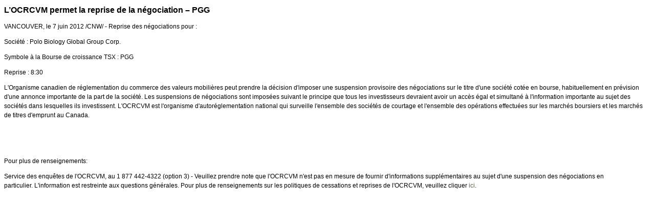

--- FILE ---
content_type: text/html; charset=UTF-8
request_url: https://iiroc.fr.mediaroom.com/index.php?s=2429&item=123942
body_size: 3430
content:
<!DOCTYPE HTML PUBLIC "-//W3C//DTD HTML 4.01 Transitional//EN"
"http://www.w3.org/TR/html4/loose.dtd">

<html>
<head>
<!-- begin spin_special_output(head_start) -->
<script type="text/javascript" src="js/jquery-webdriver.js" wd_script_id="jquery-webdriver.js" nonce="MWI2NTNiOWVlN2Y3ZDlmMTlkZWU5NWE0YTI1MTQyYTQ1OGZiYTQ5ZA=="></script>
<script type="text/javascript" src="js/webdriver.js" wd_script_id="webdriver.js" nonce="MWI2NTNiOWVlN2Y3ZDlmMTlkZWU5NWE0YTI1MTQyYTQ1OGZiYTQ5ZA=="></script>
<script type="text/javascript" src="js/wd_resize.js" wd_script_id="wd_resize.js" nonce="MWI2NTNiOWVlN2Y3ZDlmMTlkZWU5NWE0YTI1MTQyYTQ1OGZiYTQ5ZA=="></script>
<script type="text/javascript" nonce="MWI2NTNiOWVlN2Y3ZDlmMTlkZWU5NWE0YTI1MTQyYTQ1OGZiYTQ5ZA==">webDriver.push_jQuery();</script>
<script type="text/javascript" wd_script_id="view_printable_script" nonce="MWI2NTNiOWVlN2Y3ZDlmMTlkZWU5NWE0YTI1MTQyYTQ1OGZiYTQ5ZA==">
	function view_printable() {
		var loc = window.location;
		var sep = (loc.search == "") ? "?" : "&";
		var url = loc.protocol+"//"+loc.host+loc.pathname+loc.search+sep+"printable"+loc.hash;
		window.open(url, "_blank", "");
	}
</script>
<script type="text/javascript" wd_script_id="format_news_script" nonce="MWI2NTNiOWVlN2Y3ZDlmMTlkZWU5NWE0YTI1MTQyYTQ1OGZiYTQ5ZA==">
(function($) {
	webDriver.formatNews = function() {
		var $news = $(this);
		var print_url = $news.attr("wd_print_url");
		$news.find("table").each(function() {
			var $table = $(this);
			var $parent = $table.parent();
			if ($parent.innerWidth() < $table.outerWidth()) {
				if ($parent.hasClass("wd_news_table")) {
					$parent.find(".fullscreen-button").show();
				} else {
					var $btn = $("<button>Afficher le communiqué de presse en plein écran</button>")
						.addClass("fullscreen-button")
						.on("click", function() {
							if (print_url)
								window.open(print_url, "_blank", "");
							else
								view_printable();
						})
					;

					var $div = $("<div></div>)")
						.addClass("wd_news_table")
						.css("overflow-x", "auto")
						.append($btn)
					;

					$table.replaceWith($div);
					$div.append($table);
				}
			} else {
				if ($parent.hasClass("wd_news_table"))
					$parent.find(".fullscreen-button").hide();
			}
		});
	}
})(webDriver.jQuery);
</script>
<style type="text/css" wd_script_id="template detail:newsfeed_releases:system style" nonce="MWI2NTNiOWVlN2Y3ZDlmMTlkZWU5NWE0YTI1MTQyYTQ1OGZiYTQ5ZA==">
.wd_title {
	font-size: 1.3em;
	font-weight: bold;
}
.wd_subtitle {
	font-weight: bold;
}
table.wd_extimagetable {
	border-style: none; 
	border-spacing:0px;
	clear: right; 
	float: right; 
}
td.wd_extimagecell {
	text-align: right; 
	margin: 0px 0px 5px 5px;
	padding:0px;
}
td.wd_extimagecell img {
	padding-left:10px;
	padding-bottom:10px;
	border-style: none; 
}
blockquote.wd_pullquote {
	font-style: italic;
	width:200px;
	margin:0 0 20px 20px;
	line-height: 1.8em;
	float: right;
	clear: right;
}
blockquote.wd_pullquote:before {
	content: "“ ";
	font-size: xx-large;
}
blockquote.wd_pullquote:after {
	content: " ”";
	font-size: xx-large;
	float: right;
}
.fullscreen-button {
	border: 1px solid #d1d1d1;
	background: #e3e3e3 url(images/webdriver/view_full_screen_button_background.png) no-repeat;
	padding: 3px 3px 3px 30px;
	margin: 5px 0px 5px 0px;
	color: #727272;
	width: 220px;
	-moz-border-radius: 3px;
	border-radius: 3px;
	cursor: pointer;
}
.wd_contact {
	margin: 1em 0;
}
.wd_release_data {
	margin: 1em 0;
}
.wd_caption {
	text-align: center;
	font-size: 0.72em;
	font-style: italic;
	margin: 1em 0 0 0;
}
</style>
<script type="text/javascript" nonce="MWI2NTNiOWVlN2Y3ZDlmMTlkZWU5NWE0YTI1MTQyYTQ1OGZiYTQ5ZA==">webDriver.pop_jQuery();</script>

<!-- end spin_special_output(head_start) -->

    <title>L’OCRCVM permet la reprise de la négociation – PGG - Jun 7, 2012</title>
	
 <meta name="keywords" content="" />
 <meta name="description" content="" />
 <meta name="twitter:card" content="summary" />
 <meta name="twitter:title" content="L’OCRCVM permet la reprise de la négociation – PGG" />
 <meta name="twitter:description" content="Reprise des négociations pour : Société : Polo Biology Global Group Corp. Symbole à la Bourse de croissance TSX : PGG Reprise : 8:30 L'Organisme canadien de réglementation du commerce des..." />
 <meta property="og:site_name" content="OCRCVM" />
 <meta property="og:url" content="https://iiroc.fr.mediaroom.com/index.php?s=2429&amp;item=123942" />
 <meta property="og:title" content="L’OCRCVM permet la reprise de la négociation – PGG" />
 <meta property="og:description" content="Reprise des négociations pour : Société : Polo Biology Global Group Corp. Symbole à la Bourse de croissance TSX : PGG Reprise : 8:30 L'Organisme canadien de réglementation du commerce des..." />
	
    <link rel="stylesheet" type="text/css" href="css/template1.css">
    <link rel="stylesheet" type="text/css" href="css/wdcontent.css">
    <link rel="alternate" href="https://iiroc.fr.mediaroom.com/index.php?s=2429&pagetemplate=rss" type="application/rss+xml" title="OCRCVM">		  

<!-- begin spin_special_output(head_end) -->
<link rel="canonical" href="https://iiroc.fr.mediaroom.com/index.php?s=2429&item=123942" />
<!-- end spin_special_output(head_end) -->
</head>

<body>
    <table summary="for the main body" class="main" border="0" cellpadding="0" cellspacing="0" align="center">
        <tr>
            <td style="vertical-align: top">
            	<div class="template1-content">
<div id="wd_printable_content" class="fr-view"><div class="breadcrumb">
<a href="https://iiroc.fr.mediaroom.com/index.php?s=2429" target="_self"></a></div>

<div class="wd_newsfeed_releases-detail">
<div class="wd_title wd_language_left">L’OCRCVM permet la reprise de la négociation – PGG</div>





			
		

			
		

<style type="text/css">

					p.prnews_p{
						margin: 0;
					}
				</style>

<div class="wd_body wd_news_body fr-view" wd_resize="formatNews" wd_print_url="https://iiroc.fr.mediaroom.com/index.php?s=2429&item=123942&printable=1"><style>

#ReleaseContent TABLE
{
    BORDER-COLLAPSE: collapse
}
TR.cnwUnderlinedCell TD
{
    BORDER-BOTTOM: #000000 1px solid
}
TR.cnwDoubleUnderlinedCell TD
{
    BORDER-BOTTOM: #000000 3px double
}
TR.cnwBoldUnderlinedCell TD
{
    BORDER-BOTTOM: #000000 3px solid
}
TD.cnwUnderlinedCell
{
    BORDER-BOTTOM: #000000 1px solid
}
TD.cnwDoubleUnderlinedCell
{
    BORDER-BOTTOM: #000000 3px double
}
TD.cnwBoldUnderlinedCell
{
    BORDER-BOTTOM: #000000 3px solid
}
#ReleaseContent TABLE.cnwBorderedTable TD
{
    BORDER-RIGHT: black 1px solid;
    PADDING-RIGHT: 2px;
    BORDER-TOP: black 1px solid;
    PADDING-LEFT: 2px;
    PADDING-BOTTOM: 2px;
    BORDER-LEFT: black 1px solid;
    PADDING-TOP: 2px;
    BORDER-BOTTOM: black 1px solid;
    BORDER-COLLAPSE: collapse
}
#ReleaseContent TABLE TD
{
    PADDING-RIGHT: 2px;
    PADDING-LEFT: 2px;
    PADDING-BOTTOM: 2px;
    PADDING-TOP: 2px
}

</style>
<p>
VANCOUVER, le 7 juin 2012 /CNW/ - Reprise des négociations pour :
</p>
<p>
Société : Polo Biology Global Group Corp.
</p>
<p>
Symbole à la Bourse de croissance TSX : PGG
</p>
<p>
Reprise : 8:30
</p>
<p>
L'Organisme canadien de réglementation du commerce des valeurs
 mobilières peut prendre la décision d'imposer une suspension provisoire
 des négociations sur le titre d'une société cotée en bourse,
 habituellement en prévision d'une annonce importante de la part de la
 société. Les suspensions de négociations sont imposées suivant le
 principe que tous les investisseurs devraient avoir un accès égal et
 simultané à l'information importante au sujet des sociétés dans
 lesquelles ils investissent. L'OCRCVM est l'organisme
 d'autoréglementation national qui surveille l'ensemble des sociétés de
 courtage et l'ensemble des opérations effectuées sur les marchés
 boursiers et les marchés de titres d'emprunt au Canada.
</p>
<p>
 
</p>
<p>
 
</p></div>

<div class="wd_contact">Pour plus de renseignements: <p> Service des enquêtes de l'OCRCVM, au 1 877 442‑4322 (option 3) -  Veuillez prendre note que l'OCRCVM n'est pas en mesure de fournir  d'informations supplémentaires au sujet d'une suspension des  négociations en particulier. L'information est restreinte aux questions  générales. Pour plus de renseignements sur les politiques de cessations  et reprises de l'OCRCVM, veuillez cliquer <a href="http://www.iiroc.ca/French/NewsRoom/HaltsAndResumptions/Pages/default.aspx">ici</a>. </p> </div>


 
				
			

<!-- ITEMDATE: 2012-06-07 08:17:00 EDT -->

</div>
</div><br clear="all">				</div>
			</td>
        </tr>
	</table>
	
	<!-- spin_tooltip_close() no longer needed -->
	
		

<!-- begin spin_special_output(body_end) -->
<script wd_script_id="piwik_tracking_code"></script>
<!-- Piwik Tracking Code -->
<script type="text/javascript">
  var _paq = _paq || [];

  _paq.push(["setCustomVariable", 4, "News Release Feed ID", "201206070817CANADANWCANADAPF_C6776", "page"]);

  _paq.push(["setCustomVariable", 1, "Content Type", "News Releases Feed", "page"]);

  _paq.push(["setCustomVariable", 3, "Navigation Page", "", "page"]);

  _paq.push(["trackPageView"]);
  _paq.push(["enableLinkTracking"]);
  (function() {
    var u="//stats.drivetheweb.com/";
    _paq.push(["setTrackerUrl", u+"piwik.php"]);
    _paq.push(["setSiteId", 1468]);
    var d=document, g=d.createElement("script"), s=d.getElementsByTagName("script")[0];
    g.type="text/javascript"; g.async=true; g.defer=true; g.src=u+"piwik.js"; s.parentNode.insertBefore(g,s);
  })();
</script>
<noscript>
	<img src="https://stats.drivetheweb.com/piwik.php?idsite=1468&rec=1" style="border:0" alt="" />
</noscript>
<!-- End Piwik Tracking Code -->
		
<!-- end spin_special_output(body_end) -->
<script>(function(){function c(){var b=a.contentDocument||a.contentWindow.document;if(b){var d=b.createElement('script');d.innerHTML="window.__CF$cv$params={r:'9abeb02efebd51f9',t:'MTc2NTM5MDExMy4wMDAwMDA='};var a=document.createElement('script');a.nonce='';a.src='/cdn-cgi/challenge-platform/scripts/jsd/main.js';document.getElementsByTagName('head')[0].appendChild(a);";b.getElementsByTagName('head')[0].appendChild(d)}}if(document.body){var a=document.createElement('iframe');a.height=1;a.width=1;a.style.position='absolute';a.style.top=0;a.style.left=0;a.style.border='none';a.style.visibility='hidden';document.body.appendChild(a);if('loading'!==document.readyState)c();else if(window.addEventListener)document.addEventListener('DOMContentLoaded',c);else{var e=document.onreadystatechange||function(){};document.onreadystatechange=function(b){e(b);'loading'!==document.readyState&&(document.onreadystatechange=e,c())}}}})();</script></body>
</html>


--- FILE ---
content_type: application/javascript; charset=UTF-8
request_url: https://iiroc.fr.mediaroom.com/cdn-cgi/challenge-platform/scripts/jsd/main.js
body_size: 4693
content:
window._cf_chl_opt={xkKZ4:'g'};~function(D,X,v,V,i,d,b,o){D=B,function(C,n,Ui,m,y,s){for(Ui={C:312,n:238,y:223,s:234,W:249,Y:307,S:294,T:203,G:286,E:271,J:199,M:296},m=B,y=C();!![];)try{if(s=-parseInt(m(Ui.C))/1*(parseInt(m(Ui.n))/2)+-parseInt(m(Ui.y))/3*(-parseInt(m(Ui.s))/4)+parseInt(m(Ui.W))/5*(-parseInt(m(Ui.Y))/6)+-parseInt(m(Ui.S))/7*(parseInt(m(Ui.T))/8)+-parseInt(m(Ui.G))/9+-parseInt(m(Ui.E))/10+parseInt(m(Ui.J))/11*(parseInt(m(Ui.M))/12),s===n)break;else y.push(y.shift())}catch(W){y.push(y.shift())}}(U,607369),X=this||self,v=X[D(211)],V={},V[D(201)]='o',V[D(195)]='s',V[D(220)]='u',V[D(282)]='z',V[D(233)]='n',V[D(313)]='I',V[D(272)]='b',i=V,X[D(213)]=function(C,y,s,W,Ur,US,UY,UB,S,T,G,E,J,M){if(Ur={C:283,n:244,y:209,s:283,W:244,Y:314,S:280,T:248,G:314,E:248,J:250,M:258,A:210,L:197,Q:292},US={C:224,n:210,y:237},UY={C:218,n:221,y:265,s:212},UB=D,null===y||void 0===y)return W;for(S=l(y),C[UB(Ur.C)][UB(Ur.n)]&&(S=S[UB(Ur.y)](C[UB(Ur.s)][UB(Ur.W)](y))),S=C[UB(Ur.Y)][UB(Ur.S)]&&C[UB(Ur.T)]?C[UB(Ur.G)][UB(Ur.S)](new C[(UB(Ur.E))](S)):function(A,UC,L){for(UC=UB,A[UC(US.C)](),L=0;L<A[UC(US.n)];A[L]===A[L+1]?A[UC(US.y)](L+1,1):L+=1);return A}(S),T='nAsAaAb'.split('A'),T=T[UB(Ur.J)][UB(Ur.M)](T),G=0;G<S[UB(Ur.A)];E=S[G],J=c(C,y,E),T(J)?(M=J==='s'&&!C[UB(Ur.L)](y[E]),UB(Ur.Q)===s+E?Y(s+E,J):M||Y(s+E,y[E])):Y(s+E,J),G++);return W;function Y(A,L,UU){UU=B,Object[UU(UY.C)][UU(UY.n)][UU(UY.y)](W,L)||(W[L]=[]),W[L][UU(UY.s)](A)}},d=D(231)[D(281)](';'),b=d[D(250)][D(258)](d),X[D(214)]=function(C,n,UG,Un,y,s,W,Y){for(UG={C:263,n:210,y:266,s:212,W:196},Un=D,y=Object[Un(UG.C)](n),s=0;s<y[Un(UG.n)];s++)if(W=y[s],'f'===W&&(W='N'),C[W]){for(Y=0;Y<n[y[s]][Un(UG.n)];-1===C[W][Un(UG.y)](n[y[s]][Y])&&(b(n[y[s]][Y])||C[W][Un(UG.s)]('o.'+n[y[s]][Y])),Y++);}else C[W]=n[y[s]][Un(UG.W)](function(S){return'o.'+S})},o=function(Uz,Up,UQ,UL,UA,UJ,Uu,n,y,s){return Uz={C:288,n:240},Up={C:301,n:212,y:301,s:301,W:261,Y:301,S:279},UQ={C:210},UL={C:297},UA={C:210,n:279,y:218,s:221,W:265,Y:265,S:218,T:221,G:297,E:212,J:297,M:212,A:301,L:301,Q:297,z:212,I:212,e:301,j:212,O:261},UJ={C:236,n:279},Uu=D,n=String[Uu(Uz.C)],y={'h':function(W){return W==null?'':y.g(W,6,function(Y,UN){return UN=B,UN(UJ.C)[UN(UJ.n)](Y)})},'g':function(W,Y,S,UX,T,G,E,J,M,A,L,Q,z,I,j,O,F,R){if(UX=Uu,null==W)return'';for(G={},E={},J='',M=2,A=3,L=2,Q=[],z=0,I=0,j=0;j<W[UX(UA.C)];j+=1)if(O=W[UX(UA.n)](j),Object[UX(UA.y)][UX(UA.s)][UX(UA.W)](G,O)||(G[O]=A++,E[O]=!0),F=J+O,Object[UX(UA.y)][UX(UA.s)][UX(UA.Y)](G,F))J=F;else{if(Object[UX(UA.S)][UX(UA.T)][UX(UA.W)](E,J)){if(256>J[UX(UA.G)](0)){for(T=0;T<L;z<<=1,Y-1==I?(I=0,Q[UX(UA.E)](S(z)),z=0):I++,T++);for(R=J[UX(UA.J)](0),T=0;8>T;z=1&R|z<<1.48,Y-1==I?(I=0,Q[UX(UA.E)](S(z)),z=0):I++,R>>=1,T++);}else{for(R=1,T=0;T<L;z=R|z<<1.72,Y-1==I?(I=0,Q[UX(UA.E)](S(z)),z=0):I++,R=0,T++);for(R=J[UX(UA.G)](0),T=0;16>T;z=R&1|z<<1.36,Y-1==I?(I=0,Q[UX(UA.M)](S(z)),z=0):I++,R>>=1,T++);}M--,M==0&&(M=Math[UX(UA.A)](2,L),L++),delete E[J]}else for(R=G[J],T=0;T<L;z=1&R|z<<1.39,Y-1==I?(I=0,Q[UX(UA.M)](S(z)),z=0):I++,R>>=1,T++);J=(M--,0==M&&(M=Math[UX(UA.L)](2,L),L++),G[F]=A++,String(O))}if(''!==J){if(Object[UX(UA.y)][UX(UA.s)][UX(UA.Y)](E,J)){if(256>J[UX(UA.Q)](0)){for(T=0;T<L;z<<=1,I==Y-1?(I=0,Q[UX(UA.M)](S(z)),z=0):I++,T++);for(R=J[UX(UA.J)](0),T=0;8>T;z=1&R|z<<1,I==Y-1?(I=0,Q[UX(UA.E)](S(z)),z=0):I++,R>>=1,T++);}else{for(R=1,T=0;T<L;z=R|z<<1,Y-1==I?(I=0,Q[UX(UA.z)](S(z)),z=0):I++,R=0,T++);for(R=J[UX(UA.J)](0),T=0;16>T;z=z<<1|R&1.88,Y-1==I?(I=0,Q[UX(UA.I)](S(z)),z=0):I++,R>>=1,T++);}M--,0==M&&(M=Math[UX(UA.e)](2,L),L++),delete E[J]}else for(R=G[J],T=0;T<L;z=z<<1|1&R,Y-1==I?(I=0,Q[UX(UA.M)](S(z)),z=0):I++,R>>=1,T++);M--,M==0&&L++}for(R=2,T=0;T<L;z=1&R|z<<1,Y-1==I?(I=0,Q[UX(UA.E)](S(z)),z=0):I++,R>>=1,T++);for(;;)if(z<<=1,Y-1==I){Q[UX(UA.j)](S(z));break}else I++;return Q[UX(UA.O)]('')},'j':function(W,Uv){return Uv=Uu,W==null?'':W==''?null:y.i(W[Uv(UQ.C)],32768,function(Y,Uf){return Uf=Uv,W[Uf(UL.C)](Y)})},'i':function(W,Y,S,Ug,T,G,E,J,M,A,L,Q,z,I,j,O,R,F){for(Ug=Uu,T=[],G=4,E=4,J=3,M=[],Q=S(0),z=Y,I=1,A=0;3>A;T[A]=A,A+=1);for(j=0,O=Math[Ug(Up.C)](2,2),L=1;O!=L;F=Q&z,z>>=1,0==z&&(z=Y,Q=S(I++)),j|=L*(0<F?1:0),L<<=1);switch(j){case 0:for(j=0,O=Math[Ug(Up.C)](2,8),L=1;O!=L;F=Q&z,z>>=1,0==z&&(z=Y,Q=S(I++)),j|=(0<F?1:0)*L,L<<=1);R=n(j);break;case 1:for(j=0,O=Math[Ug(Up.C)](2,16),L=1;O!=L;F=z&Q,z>>=1,z==0&&(z=Y,Q=S(I++)),j|=L*(0<F?1:0),L<<=1);R=n(j);break;case 2:return''}for(A=T[3]=R,M[Ug(Up.n)](R);;){if(I>W)return'';for(j=0,O=Math[Ug(Up.C)](2,J),L=1;L!=O;F=Q&z,z>>=1,0==z&&(z=Y,Q=S(I++)),j|=L*(0<F?1:0),L<<=1);switch(R=j){case 0:for(j=0,O=Math[Ug(Up.y)](2,8),L=1;L!=O;F=z&Q,z>>=1,z==0&&(z=Y,Q=S(I++)),j|=L*(0<F?1:0),L<<=1);T[E++]=n(j),R=E-1,G--;break;case 1:for(j=0,O=Math[Ug(Up.s)](2,16),L=1;L!=O;F=z&Q,z>>=1,0==z&&(z=Y,Q=S(I++)),j|=L*(0<F?1:0),L<<=1);T[E++]=n(j),R=E-1,G--;break;case 2:return M[Ug(Up.W)]('')}if(G==0&&(G=Math[Ug(Up.Y)](2,J),J++),T[R])R=T[R];else if(E===R)R=A+A[Ug(Up.S)](0);else return null;M[Ug(Up.n)](R),T[E++]=A+R[Ug(Up.S)](0),G--,A=R,0==G&&(G=Math[Ug(Up.Y)](2,J),J++)}}},s={},s[Uu(Uz.n)]=y.h,s}(),H();function k(Ul,U1,C,n,y){return Ul={C:264,n:270},U1=D,C=3600,n=g(),y=Math[U1(Ul.C)](Date[U1(Ul.n)]()/1e3),y-n>C?![]:!![]}function H(UF,UO,Ue,Uk,C,n,y,s,W){if(UF={C:254,n:235,y:290,s:194,W:304,Y:304,S:293,T:206},UO={C:290,n:194,y:206},Ue={C:241},Uk=D,C=X[Uk(UF.C)],!C)return;if(!k())return;(n=![],y=C[Uk(UF.n)]===!![],s=function(UK,Y){if(UK=Uk,!n){if(n=!![],!k())return;Y=P(),K(Y.r,function(S){h(C,S)}),Y.e&&x(UK(Ue.C),Y.e)}},v[Uk(UF.y)]!==Uk(UF.s))?s():X[Uk(UF.W)]?v[Uk(UF.Y)](Uk(UF.S),s):(W=v[Uk(UF.T)]||function(){},v[Uk(UF.T)]=function(Ux){Ux=Uk,W(),v[Ux(UO.C)]!==Ux(UO.n)&&(v[Ux(UO.y)]=W,s())})}function h(y,s,UR,UV,W,Y,S){if(UR={C:200,n:235,y:227,s:204,W:267,Y:232,S:227,T:259,G:215,E:204,J:267,M:232,A:251,L:257},UV=D,W=UV(UR.C),!y[UV(UR.n)])return;s===UV(UR.y)?(Y={},Y[UV(UR.s)]=W,Y[UV(UR.W)]=y.r,Y[UV(UR.Y)]=UV(UR.S),X[UV(UR.T)][UV(UR.G)](Y,'*')):(S={},S[UV(UR.E)]=W,S[UV(UR.J)]=y.r,S[UV(UR.M)]=UV(UR.A),S[UV(UR.L)]=s,X[UV(UR.T)][UV(UR.G)](S,'*'))}function P(UE,Uy,y,s,W,Y,S){Uy=(UE={C:287,n:278,y:274,s:243,W:305,Y:306,S:225,T:268,G:310,E:308,J:277,M:247},D);try{return y=v[Uy(UE.C)](Uy(UE.n)),y[Uy(UE.y)]=Uy(UE.s),y[Uy(UE.W)]='-1',v[Uy(UE.Y)][Uy(UE.S)](y),s=y[Uy(UE.T)],W={},W=cJDYB1(s,s,'',W),W=cJDYB1(s,s[Uy(UE.G)]||s[Uy(UE.E)],'n.',W),W=cJDYB1(s,y[Uy(UE.J)],'d.',W),v[Uy(UE.Y)][Uy(UE.M)](y),Y={},Y.r=W,Y.e=null,Y}catch(T){return S={},S.r={},S.e=T,S}}function g(Uc,U0,C){return Uc={C:254,n:264},U0=D,C=X[U0(Uc.C)],Math[U0(Uc.n)](+atob(C.t))}function c(C,n,y,Us,U8,s){U8=(Us={C:299,n:314,y:198,s:252},D);try{return n[y][U8(Us.C)](function(){}),'p'}catch(W){}try{if(null==n[y])return void 0===n[y]?'u':'x'}catch(Y){return'i'}return C[U8(Us.n)][U8(Us.y)](n[y])?'a':n[y]===C[U8(Us.n)]?'E':n[y]===!0?'T':!1===n[y]?'F':(s=typeof n[y],U8(Us.s)==s?Z(C,n[y])?'N':'f':i[s]||'?')}function l(C,UW,U9,n){for(UW={C:209,n:263,y:309},U9=D,n=[];C!==null;n=n[U9(UW.C)](Object[U9(UW.n)](C)),C=Object[U9(UW.y)](C));return n}function K(C,n,Uw,UP,Ub,Ud,U2,y,s,W){Uw={C:254,n:276,y:260,s:311,W:230,Y:246,S:275,T:260,G:228,E:289,J:235,M:269,A:217,L:285,Q:208,z:255,I:255,e:242,j:242,O:256,F:240,R:315},UP={C:295},Ub={C:226,n:227,y:298},Ud={C:269},U2=D,y=X[U2(Uw.C)],console[U2(Uw.n)](X[U2(Uw.y)]),s=new X[(U2(Uw.s))](),s[U2(Uw.W)](U2(Uw.Y),U2(Uw.S)+X[U2(Uw.T)][U2(Uw.G)]+U2(Uw.E)+y.r),y[U2(Uw.J)]&&(s[U2(Uw.M)]=5e3,s[U2(Uw.A)]=function(U3){U3=U2,n(U3(Ud.C))}),s[U2(Uw.L)]=function(U4){U4=U2,s[U4(Ub.C)]>=200&&s[U4(Ub.C)]<300?n(U4(Ub.n)):n(U4(Ub.y)+s[U4(Ub.C)])},s[U2(Uw.Q)]=function(U5){U5=U2,n(U5(UP.C))},W={'t':g(),'lhr':v[U2(Uw.z)]&&v[U2(Uw.I)][U2(Uw.e)]?v[U2(Uw.I)][U2(Uw.j)]:'','api':y[U2(Uw.J)]?!![]:![],'payload':C},s[U2(Uw.O)](o[U2(Uw.F)](JSON[U2(Uw.R)](W)))}function Z(C,n,Uq,U7){return Uq={C:205,n:205,y:218,s:303,W:265,Y:266,S:316},U7=D,n instanceof C[U7(Uq.C)]&&0<C[U7(Uq.n)][U7(Uq.y)][U7(Uq.s)][U7(Uq.W)](n)[U7(Uq.Y)](U7(Uq.S))}function U(Um){return Um='/cdn-cgi/challenge-platform/h/,log,contentDocument,iframe,charAt,from,split,symbol,Object,hhzn3,onload,10486656rgXkYV,createElement,fromCharCode,/jsd/oneshot/5eaf848a0845/0.6939577899299062:1765387682:bew9IHwdEB_pTVXDJ05zrf_-E1fjOqV3gMbQ-ut7Ljs/,readyState,msg,d.cookie,DOMContentLoaded,7xXTmPZ,xhr-error,3854352sHfWzf,charCodeAt,http-code:,catch,vKoX8,pow,/invisible/jsd,toString,addEventListener,tabIndex,body,66RKcrJS,navigator,getPrototypeOf,clientInformation,XMLHttpRequest,3xfPpoD,bigint,Array,stringify,[native code],loading,string,map,isNaN,isArray,77VTZJQh,cloudflare-invisible,object,chlApiUrl,2268088DytntI,source,Function,onreadystatechange,chlApiSitekey,onerror,concat,length,document,push,cJDYB1,Qgcf5,postMessage,/b/ov1/0.6939577899299062:1765387682:bew9IHwdEB_pTVXDJ05zrf_-E1fjOqV3gMbQ-ut7Ljs/,ontimeout,prototype,errorInfoObject,undefined,hasOwnProperty,chlApiClientVersion,3HYSEvN,sort,appendChild,status,success,xkKZ4,jsd,open,_cf_chl_opt;XQlKq9;mpuA2;BYBs3;bqzg9;gtpfA4;SZQFk7;rTYyd6;gTvhm6;ubgT9;JrBNE9;NgAVk0;YBjhw4;WvQh6;cJDYB1;Qgcf5;eHVD2;VJwN2,event,number,3337820QXXSRH,api,QtVxa9-vjzqhGN4kuFEAKySIgD8oWOM5mf02nX7pb36YdwCZ1TULB$r+eJcsHRilP,splice,130530JwTeBk,gRjkt7,ngrDnJrPbhJf,error on cf_chl_props,href,display: none,getOwnPropertyNames,chctx,POST,removeChild,Set,157865VapqeU,includes,error,function,gKwbC5,__CF$cv$params,location,send,detail,bind,parent,_cf_chl_opt,join,chlApiRumWidgetAgeMs,keys,floor,call,indexOf,sid,contentWindow,timeout,now,4836650UKwiEo,boolean,random,style'.split(','),U=function(){return Um},U()}function x(s,W,UH,U6,Y,S,T,G,E,J,M,A){if(UH={C:291,n:251,y:254,s:275,W:260,Y:228,S:216,T:302,G:311,E:230,J:246,M:269,A:217,L:207,Q:260,z:300,I:202,e:260,j:253,O:262,F:260,R:284,Uq:222,Uh:239,Us:219,UW:245,UY:204,US:229,Ur:256,UT:240},U6=D,!f(.01))return![];S=(Y={},Y[U6(UH.C)]=s,Y[U6(UH.n)]=W,Y);try{T=X[U6(UH.y)],G=U6(UH.s)+X[U6(UH.W)][U6(UH.Y)]+U6(UH.S)+T.r+U6(UH.T),E=new X[(U6(UH.G))](),E[U6(UH.E)](U6(UH.J),G),E[U6(UH.M)]=2500,E[U6(UH.A)]=function(){},J={},J[U6(UH.L)]=X[U6(UH.Q)][U6(UH.z)],J[U6(UH.I)]=X[U6(UH.e)][U6(UH.j)],J[U6(UH.O)]=X[U6(UH.F)][U6(UH.R)],J[U6(UH.Uq)]=X[U6(UH.F)][U6(UH.Uh)],M=J,A={},A[U6(UH.Us)]=S,A[U6(UH.UW)]=M,A[U6(UH.UY)]=U6(UH.US),E[U6(UH.Ur)](o[U6(UH.UT)](A))}catch(L){}}function f(C,UZ,a){return UZ={C:273},a=D,Math[a(UZ.C)]()<C}function B(C,n,y){return y=U(),B=function(u,N,X){return u=u-194,X=y[u],X},B(C,n)}}()